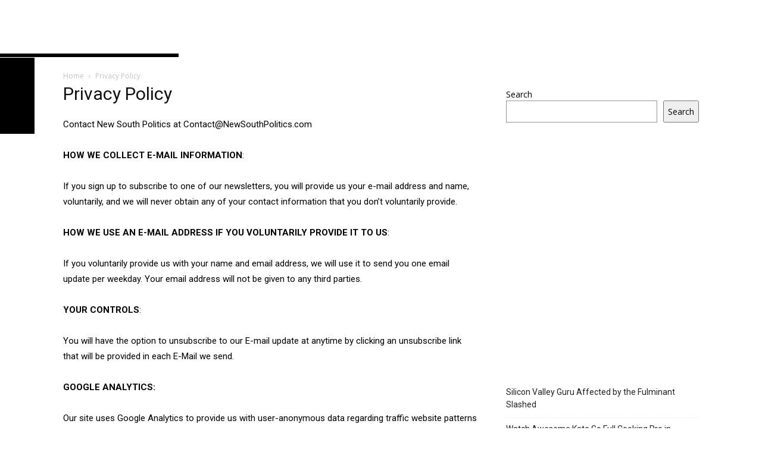

--- FILE ---
content_type: text/html; charset=UTF-8
request_url: https://newsouthpolitics.com/privacy-policy/
body_size: 18336
content:
<!doctype html >
<html lang="en-US">
<head>
    <meta charset="UTF-8" />
    <title>Privacy Policy - New South Politics</title>
    <meta name="viewport" content="width=device-width, initial-scale=1.0">
    <link rel="pingback" href="https://newsouthpolitics.com/xmlrpc.php" />
    <meta name='robots' content='index, follow, max-image-preview:large, max-snippet:-1, max-video-preview:-1' />
	<style>img:is([sizes="auto" i], [sizes^="auto," i]) { contain-intrinsic-size: 3000px 1500px }</style>
	<link rel="icon" type="image/png" href="https://newsouthpolitics.com/wp-content/uploads/2022/09/NEW-SOUTH-POLITICS-LOGO-300x300.png"><meta name="theme-color" content="#000000">
	<!-- This site is optimized with the Yoast SEO plugin v26.8 - https://yoast.com/product/yoast-seo-wordpress/ -->
	<link rel="canonical" href="https://newsouthpolitics.com/privacy-policy/" />
	<meta property="og:locale" content="en_US" />
	<meta property="og:type" content="article" />
	<meta property="og:title" content="Privacy Policy - New South Politics" />
	<meta property="og:description" content="Contact New South Politics at Contact@NewSouthPolitics.com HOW WE COLLECT E-MAIL INFORMATION: If you sign up to subscribe to one of our newsletters, you will provide us your e-mail address and name, voluntarily, and we will never obtain any of your contact information that you don’t voluntarily provide. HOW WE USE AN E-MAIL ADDRESS IF YOU [&hellip;]" />
	<meta property="og:url" content="https://newsouthpolitics.com/privacy-policy/" />
	<meta property="og:site_name" content="New South Politics" />
	<meta property="article:modified_time" content="2022-08-23T03:16:34+00:00" />
	<meta name="twitter:card" content="summary_large_image" />
	<meta name="twitter:label1" content="Est. reading time" />
	<meta name="twitter:data1" content="2 minutes" />
	<script type="application/ld+json" class="yoast-schema-graph">{"@context":"https://schema.org","@graph":[{"@type":"NewsArticle","@id":"https://newsouthpolitics.com/privacy-policy/#article","isPartOf":{"@id":"https://newsouthpolitics.com/privacy-policy/"},"author":{"name":"Matt OHern","@id":"https://newsouthpolitics.com/#/schema/person/8b2725bb26f484a5475d2ed39b1be049"},"headline":"Privacy Policy","datePublished":"2022-08-03T00:59:54+00:00","dateModified":"2022-08-23T03:16:34+00:00","mainEntityOfPage":{"@id":"https://newsouthpolitics.com/privacy-policy/"},"wordCount":310,"publisher":{"@id":"https://newsouthpolitics.com/#organization"},"inLanguage":"en-US"},{"@type":"WebPage","@id":"https://newsouthpolitics.com/privacy-policy/","url":"https://newsouthpolitics.com/privacy-policy/","name":"Privacy Policy - New South Politics","isPartOf":{"@id":"https://newsouthpolitics.com/#website"},"datePublished":"2022-08-03T00:59:54+00:00","dateModified":"2022-08-23T03:16:34+00:00","breadcrumb":{"@id":"https://newsouthpolitics.com/privacy-policy/#breadcrumb"},"inLanguage":"en-US","potentialAction":[{"@type":"ReadAction","target":["https://newsouthpolitics.com/privacy-policy/"]}]},{"@type":"BreadcrumbList","@id":"https://newsouthpolitics.com/privacy-policy/#breadcrumb","itemListElement":[{"@type":"ListItem","position":1,"name":"Home","item":"https://newsouthpolitics.com/"},{"@type":"ListItem","position":2,"name":"Privacy Policy"}]},{"@type":"WebSite","@id":"https://newsouthpolitics.com/#website","url":"https://newsouthpolitics.com/","name":"New South Politics","description":"Political News &amp; Analysis","publisher":{"@id":"https://newsouthpolitics.com/#organization"},"potentialAction":[{"@type":"SearchAction","target":{"@type":"EntryPoint","urlTemplate":"https://newsouthpolitics.com/?s={search_term_string}"},"query-input":{"@type":"PropertyValueSpecification","valueRequired":true,"valueName":"search_term_string"}}],"inLanguage":"en-US"},{"@type":"Organization","@id":"https://newsouthpolitics.com/#organization","name":"New South Politics","url":"https://newsouthpolitics.com/","logo":{"@type":"ImageObject","inLanguage":"en-US","@id":"https://newsouthpolitics.com/#/schema/logo/image/","url":"https://newsouthpolitics.com/wp-content/uploads/2022/05/Down-South-Header-v3.png","contentUrl":"https://newsouthpolitics.com/wp-content/uploads/2022/05/Down-South-Header-v3.png","width":1640,"height":924,"caption":"New South Politics"},"image":{"@id":"https://newsouthpolitics.com/#/schema/logo/image/"}},{"@type":"Person","@id":"https://newsouthpolitics.com/#/schema/person/8b2725bb26f484a5475d2ed39b1be049","name":"Matt OHern","description":"Matt O’Hern created NewSouthPolitics.com to inform voters about the latest news and developments surrounding the top political issues and trends involving federal, state and local leaders throughout the southeastern United States. Population booms and demographic shifts have made the southeast the most competitive region in the nation. Since 2004, O’Hern has worked with political campaigns in roles ranging from major projects involving nationwide digital marketing for U.S. Presidential candidates, U.S. Congressmen, state governors, and state representatives. O’Hern’s journalism background includes news reporting and editing for various organizations and news publications in Alabama and Florida since 2002. O’Hern graduated from Samford University in Birmingham, Alabama, with a degree in journalism, and a minor in political science.","sameAs":["https://mattohern.com"],"url":"https://newsouthpolitics.com/author/mattohern/"}]}</script>
	<!-- / Yoast SEO plugin. -->


<link rel='dns-prefetch' href='//apis.google.com' />
<link rel='dns-prefetch' href='//www.googletagmanager.com' />
<link rel='dns-prefetch' href='//fonts.googleapis.com' />
<link rel="alternate" type="application/rss+xml" title="New South Politics &raquo; Feed" href="https://newsouthpolitics.com/feed/" />
<link rel="alternate" type="application/rss+xml" title="New South Politics &raquo; Comments Feed" href="https://newsouthpolitics.com/comments/feed/" />
<script type="text/javascript">
/* <![CDATA[ */
window._wpemojiSettings = {"baseUrl":"https:\/\/s.w.org\/images\/core\/emoji\/16.0.1\/72x72\/","ext":".png","svgUrl":"https:\/\/s.w.org\/images\/core\/emoji\/16.0.1\/svg\/","svgExt":".svg","source":{"concatemoji":"https:\/\/newsouthpolitics.com\/wp-includes\/js\/wp-emoji-release.min.js?ver=6.8.3"}};
/*! This file is auto-generated */
!function(s,n){var o,i,e;function c(e){try{var t={supportTests:e,timestamp:(new Date).valueOf()};sessionStorage.setItem(o,JSON.stringify(t))}catch(e){}}function p(e,t,n){e.clearRect(0,0,e.canvas.width,e.canvas.height),e.fillText(t,0,0);var t=new Uint32Array(e.getImageData(0,0,e.canvas.width,e.canvas.height).data),a=(e.clearRect(0,0,e.canvas.width,e.canvas.height),e.fillText(n,0,0),new Uint32Array(e.getImageData(0,0,e.canvas.width,e.canvas.height).data));return t.every(function(e,t){return e===a[t]})}function u(e,t){e.clearRect(0,0,e.canvas.width,e.canvas.height),e.fillText(t,0,0);for(var n=e.getImageData(16,16,1,1),a=0;a<n.data.length;a++)if(0!==n.data[a])return!1;return!0}function f(e,t,n,a){switch(t){case"flag":return n(e,"\ud83c\udff3\ufe0f\u200d\u26a7\ufe0f","\ud83c\udff3\ufe0f\u200b\u26a7\ufe0f")?!1:!n(e,"\ud83c\udde8\ud83c\uddf6","\ud83c\udde8\u200b\ud83c\uddf6")&&!n(e,"\ud83c\udff4\udb40\udc67\udb40\udc62\udb40\udc65\udb40\udc6e\udb40\udc67\udb40\udc7f","\ud83c\udff4\u200b\udb40\udc67\u200b\udb40\udc62\u200b\udb40\udc65\u200b\udb40\udc6e\u200b\udb40\udc67\u200b\udb40\udc7f");case"emoji":return!a(e,"\ud83e\udedf")}return!1}function g(e,t,n,a){var r="undefined"!=typeof WorkerGlobalScope&&self instanceof WorkerGlobalScope?new OffscreenCanvas(300,150):s.createElement("canvas"),o=r.getContext("2d",{willReadFrequently:!0}),i=(o.textBaseline="top",o.font="600 32px Arial",{});return e.forEach(function(e){i[e]=t(o,e,n,a)}),i}function t(e){var t=s.createElement("script");t.src=e,t.defer=!0,s.head.appendChild(t)}"undefined"!=typeof Promise&&(o="wpEmojiSettingsSupports",i=["flag","emoji"],n.supports={everything:!0,everythingExceptFlag:!0},e=new Promise(function(e){s.addEventListener("DOMContentLoaded",e,{once:!0})}),new Promise(function(t){var n=function(){try{var e=JSON.parse(sessionStorage.getItem(o));if("object"==typeof e&&"number"==typeof e.timestamp&&(new Date).valueOf()<e.timestamp+604800&&"object"==typeof e.supportTests)return e.supportTests}catch(e){}return null}();if(!n){if("undefined"!=typeof Worker&&"undefined"!=typeof OffscreenCanvas&&"undefined"!=typeof URL&&URL.createObjectURL&&"undefined"!=typeof Blob)try{var e="postMessage("+g.toString()+"("+[JSON.stringify(i),f.toString(),p.toString(),u.toString()].join(",")+"));",a=new Blob([e],{type:"text/javascript"}),r=new Worker(URL.createObjectURL(a),{name:"wpTestEmojiSupports"});return void(r.onmessage=function(e){c(n=e.data),r.terminate(),t(n)})}catch(e){}c(n=g(i,f,p,u))}t(n)}).then(function(e){for(var t in e)n.supports[t]=e[t],n.supports.everything=n.supports.everything&&n.supports[t],"flag"!==t&&(n.supports.everythingExceptFlag=n.supports.everythingExceptFlag&&n.supports[t]);n.supports.everythingExceptFlag=n.supports.everythingExceptFlag&&!n.supports.flag,n.DOMReady=!1,n.readyCallback=function(){n.DOMReady=!0}}).then(function(){return e}).then(function(){var e;n.supports.everything||(n.readyCallback(),(e=n.source||{}).concatemoji?t(e.concatemoji):e.wpemoji&&e.twemoji&&(t(e.twemoji),t(e.wpemoji)))}))}((window,document),window._wpemojiSettings);
/* ]]> */
</script>
<style id='wp-emoji-styles-inline-css' type='text/css'>

	img.wp-smiley, img.emoji {
		display: inline !important;
		border: none !important;
		box-shadow: none !important;
		height: 1em !important;
		width: 1em !important;
		margin: 0 0.07em !important;
		vertical-align: -0.1em !important;
		background: none !important;
		padding: 0 !important;
	}
</style>
<link rel='stylesheet' id='wp-block-library-css' href='https://newsouthpolitics.com/wp-includes/css/dist/block-library/style.min.css?ver=6.8.3' type='text/css' media='all' />
<link rel='stylesheet' id='blockspare-frontend-block-style-css-css' href='https://newsouthpolitics.com/wp-content/plugins/blockspare/dist/style-blocks.css?ver=6.8.3' type='text/css' media='all' />
<link rel='stylesheet' id='blockspare-frontend-banner-style-css-css' href='https://newsouthpolitics.com/wp-content/plugins/blockspare/dist/style-banner_group.css?ver=6.8.3' type='text/css' media='all' />
<link rel='stylesheet' id='fontawesome-css' href='https://newsouthpolitics.com/wp-content/plugins/blockspare/assets/fontawesome/css/all.css?ver=6.8.3' type='text/css' media='all' />
<link rel='stylesheet' id='slick-css' href='https://newsouthpolitics.com/wp-content/plugins/blockspare/assets/slick/css/slick.css?ver=6.8.3' type='text/css' media='all' />
<style id='classic-theme-styles-inline-css' type='text/css'>
/*! This file is auto-generated */
.wp-block-button__link{color:#fff;background-color:#32373c;border-radius:9999px;box-shadow:none;text-decoration:none;padding:calc(.667em + 2px) calc(1.333em + 2px);font-size:1.125em}.wp-block-file__button{background:#32373c;color:#fff;text-decoration:none}
</style>
<style id='boldblocks-youtube-block-style-inline-css' type='text/css'>
.wp-block-boldblocks-youtube-block .visually-hidden{clip:rect(0 0 0 0);-webkit-clip-path:inset(50%);clip-path:inset(50%);height:1px;overflow:hidden;position:absolute;white-space:nowrap;width:1px}.wp-block-boldblocks-youtube-block .yb-player{background-color:#000;background-position:50%;background-size:cover;contain:content;cursor:pointer;display:block;position:relative}.wp-block-boldblocks-youtube-block .yb-player:after{content:"";display:block;padding-bottom:var(--byeb--aspect-ratio,56.25%)}.wp-block-boldblocks-youtube-block .yb-player>iframe{border:0;height:100%;left:0;position:absolute;top:0;width:100%;z-index:1}.wp-block-boldblocks-youtube-block .yb-player.is-activated{cursor:unset}.wp-block-boldblocks-youtube-block .yb-player.is-activated>.yb-btn-play{display:none;opacity:0;pointer-events:none}.wp-block-boldblocks-youtube-block .yb-btn-play{all:unset;background-color:transparent;background-image:url("data:image/svg+xml;utf8,<svg xmlns=\"http://www.w3.org/2000/svg\" viewBox=\"0 0 68 48\"><path d=\"M66.52 7.74c-.78-2.93-2.49-5.41-5.42-6.19C55.79.13 34 0 34 0S12.21.13 6.9 1.55c-2.93.78-4.63 3.26-5.42 6.19C.06 13.05 0 24 0 24s.06 10.95 1.48 16.26c.78 2.93 2.49 5.41 5.42 6.19C12.21 47.87 34 48 34 48s21.79-.13 27.1-1.55c2.93-.78 4.64-3.26 5.42-6.19C67.94 34.95 68 24 68 24s-.06-10.95-1.48-16.26z\" fill=\"red\"/><path d=\"M45 24 27 14v20\" fill=\"white\"/></svg>");border:none;cursor:pointer;display:block;filter:grayscale(100%);height:48px;left:50%;margin:0;position:absolute;top:50%;transform:translate3d(-50%,-50%,0);transition:filter .1s cubic-bezier(0,0,.2,1);width:68px;z-index:1}.wp-block-boldblocks-youtube-block .yb-btn-play:focus,.wp-block-boldblocks-youtube-block .yb-player:hover>.yb-btn-play{filter:none}.wp-block-boldblocks-youtube-block figcaption{margin-bottom:1em;margin-top:.5em}

</style>
<style id='feedzy-rss-feeds-loop-style-inline-css' type='text/css'>
.wp-block-feedzy-rss-feeds-loop{display:grid;gap:24px;grid-template-columns:repeat(1,1fr)}@media(min-width:782px){.wp-block-feedzy-rss-feeds-loop.feedzy-loop-columns-2,.wp-block-feedzy-rss-feeds-loop.feedzy-loop-columns-3,.wp-block-feedzy-rss-feeds-loop.feedzy-loop-columns-4,.wp-block-feedzy-rss-feeds-loop.feedzy-loop-columns-5{grid-template-columns:repeat(2,1fr)}}@media(min-width:960px){.wp-block-feedzy-rss-feeds-loop.feedzy-loop-columns-2{grid-template-columns:repeat(2,1fr)}.wp-block-feedzy-rss-feeds-loop.feedzy-loop-columns-3{grid-template-columns:repeat(3,1fr)}.wp-block-feedzy-rss-feeds-loop.feedzy-loop-columns-4{grid-template-columns:repeat(4,1fr)}.wp-block-feedzy-rss-feeds-loop.feedzy-loop-columns-5{grid-template-columns:repeat(5,1fr)}}.wp-block-feedzy-rss-feeds-loop .wp-block-image.is-style-rounded img{border-radius:9999px}.wp-block-feedzy-rss-feeds-loop .wp-block-image:has(:is(img:not([src]),img[src=""])){display:none}

</style>
<link rel='stylesheet' id='quads-style-css-css' href='https://newsouthpolitics.com/wp-content/plugins/quick-adsense-reloaded/includes/gutenberg/dist/blocks.style.build.css?ver=2.0.98.1' type='text/css' media='all' />
<link rel='stylesheet' id='coblocks-frontend-css' href='https://newsouthpolitics.com/wp-content/plugins/coblocks/dist/style-coblocks-1.css?ver=3.1.16' type='text/css' media='all' />
<link rel='stylesheet' id='coblocks-extensions-css' href='https://newsouthpolitics.com/wp-content/plugins/coblocks/dist/style-coblocks-extensions.css?ver=3.1.16' type='text/css' media='all' />
<link rel='stylesheet' id='coblocks-animation-css' href='https://newsouthpolitics.com/wp-content/plugins/coblocks/dist/style-coblocks-animation.css?ver=2677611078ee87eb3b1c' type='text/css' media='all' />
<style id='global-styles-inline-css' type='text/css'>
:root{--wp--preset--aspect-ratio--square: 1;--wp--preset--aspect-ratio--4-3: 4/3;--wp--preset--aspect-ratio--3-4: 3/4;--wp--preset--aspect-ratio--3-2: 3/2;--wp--preset--aspect-ratio--2-3: 2/3;--wp--preset--aspect-ratio--16-9: 16/9;--wp--preset--aspect-ratio--9-16: 9/16;--wp--preset--color--black: #000000;--wp--preset--color--cyan-bluish-gray: #abb8c3;--wp--preset--color--white: #ffffff;--wp--preset--color--pale-pink: #f78da7;--wp--preset--color--vivid-red: #cf2e2e;--wp--preset--color--luminous-vivid-orange: #ff6900;--wp--preset--color--luminous-vivid-amber: #fcb900;--wp--preset--color--light-green-cyan: #7bdcb5;--wp--preset--color--vivid-green-cyan: #00d084;--wp--preset--color--pale-cyan-blue: #8ed1fc;--wp--preset--color--vivid-cyan-blue: #0693e3;--wp--preset--color--vivid-purple: #9b51e0;--wp--preset--gradient--vivid-cyan-blue-to-vivid-purple: linear-gradient(135deg,rgba(6,147,227,1) 0%,rgb(155,81,224) 100%);--wp--preset--gradient--light-green-cyan-to-vivid-green-cyan: linear-gradient(135deg,rgb(122,220,180) 0%,rgb(0,208,130) 100%);--wp--preset--gradient--luminous-vivid-amber-to-luminous-vivid-orange: linear-gradient(135deg,rgba(252,185,0,1) 0%,rgba(255,105,0,1) 100%);--wp--preset--gradient--luminous-vivid-orange-to-vivid-red: linear-gradient(135deg,rgba(255,105,0,1) 0%,rgb(207,46,46) 100%);--wp--preset--gradient--very-light-gray-to-cyan-bluish-gray: linear-gradient(135deg,rgb(238,238,238) 0%,rgb(169,184,195) 100%);--wp--preset--gradient--cool-to-warm-spectrum: linear-gradient(135deg,rgb(74,234,220) 0%,rgb(151,120,209) 20%,rgb(207,42,186) 40%,rgb(238,44,130) 60%,rgb(251,105,98) 80%,rgb(254,248,76) 100%);--wp--preset--gradient--blush-light-purple: linear-gradient(135deg,rgb(255,206,236) 0%,rgb(152,150,240) 100%);--wp--preset--gradient--blush-bordeaux: linear-gradient(135deg,rgb(254,205,165) 0%,rgb(254,45,45) 50%,rgb(107,0,62) 100%);--wp--preset--gradient--luminous-dusk: linear-gradient(135deg,rgb(255,203,112) 0%,rgb(199,81,192) 50%,rgb(65,88,208) 100%);--wp--preset--gradient--pale-ocean: linear-gradient(135deg,rgb(255,245,203) 0%,rgb(182,227,212) 50%,rgb(51,167,181) 100%);--wp--preset--gradient--electric-grass: linear-gradient(135deg,rgb(202,248,128) 0%,rgb(113,206,126) 100%);--wp--preset--gradient--midnight: linear-gradient(135deg,rgb(2,3,129) 0%,rgb(40,116,252) 100%);--wp--preset--font-size--small: 11px;--wp--preset--font-size--medium: 20px;--wp--preset--font-size--large: 32px;--wp--preset--font-size--x-large: 42px;--wp--preset--font-size--regular: 15px;--wp--preset--font-size--larger: 50px;--wp--preset--spacing--20: 0.44rem;--wp--preset--spacing--30: 0.67rem;--wp--preset--spacing--40: 1rem;--wp--preset--spacing--50: 1.5rem;--wp--preset--spacing--60: 2.25rem;--wp--preset--spacing--70: 3.38rem;--wp--preset--spacing--80: 5.06rem;--wp--preset--shadow--natural: 6px 6px 9px rgba(0, 0, 0, 0.2);--wp--preset--shadow--deep: 12px 12px 50px rgba(0, 0, 0, 0.4);--wp--preset--shadow--sharp: 6px 6px 0px rgba(0, 0, 0, 0.2);--wp--preset--shadow--outlined: 6px 6px 0px -3px rgba(255, 255, 255, 1), 6px 6px rgba(0, 0, 0, 1);--wp--preset--shadow--crisp: 6px 6px 0px rgba(0, 0, 0, 1);}:where(.is-layout-flex){gap: 0.5em;}:where(.is-layout-grid){gap: 0.5em;}body .is-layout-flex{display: flex;}.is-layout-flex{flex-wrap: wrap;align-items: center;}.is-layout-flex > :is(*, div){margin: 0;}body .is-layout-grid{display: grid;}.is-layout-grid > :is(*, div){margin: 0;}:where(.wp-block-columns.is-layout-flex){gap: 2em;}:where(.wp-block-columns.is-layout-grid){gap: 2em;}:where(.wp-block-post-template.is-layout-flex){gap: 1.25em;}:where(.wp-block-post-template.is-layout-grid){gap: 1.25em;}.has-black-color{color: var(--wp--preset--color--black) !important;}.has-cyan-bluish-gray-color{color: var(--wp--preset--color--cyan-bluish-gray) !important;}.has-white-color{color: var(--wp--preset--color--white) !important;}.has-pale-pink-color{color: var(--wp--preset--color--pale-pink) !important;}.has-vivid-red-color{color: var(--wp--preset--color--vivid-red) !important;}.has-luminous-vivid-orange-color{color: var(--wp--preset--color--luminous-vivid-orange) !important;}.has-luminous-vivid-amber-color{color: var(--wp--preset--color--luminous-vivid-amber) !important;}.has-light-green-cyan-color{color: var(--wp--preset--color--light-green-cyan) !important;}.has-vivid-green-cyan-color{color: var(--wp--preset--color--vivid-green-cyan) !important;}.has-pale-cyan-blue-color{color: var(--wp--preset--color--pale-cyan-blue) !important;}.has-vivid-cyan-blue-color{color: var(--wp--preset--color--vivid-cyan-blue) !important;}.has-vivid-purple-color{color: var(--wp--preset--color--vivid-purple) !important;}.has-black-background-color{background-color: var(--wp--preset--color--black) !important;}.has-cyan-bluish-gray-background-color{background-color: var(--wp--preset--color--cyan-bluish-gray) !important;}.has-white-background-color{background-color: var(--wp--preset--color--white) !important;}.has-pale-pink-background-color{background-color: var(--wp--preset--color--pale-pink) !important;}.has-vivid-red-background-color{background-color: var(--wp--preset--color--vivid-red) !important;}.has-luminous-vivid-orange-background-color{background-color: var(--wp--preset--color--luminous-vivid-orange) !important;}.has-luminous-vivid-amber-background-color{background-color: var(--wp--preset--color--luminous-vivid-amber) !important;}.has-light-green-cyan-background-color{background-color: var(--wp--preset--color--light-green-cyan) !important;}.has-vivid-green-cyan-background-color{background-color: var(--wp--preset--color--vivid-green-cyan) !important;}.has-pale-cyan-blue-background-color{background-color: var(--wp--preset--color--pale-cyan-blue) !important;}.has-vivid-cyan-blue-background-color{background-color: var(--wp--preset--color--vivid-cyan-blue) !important;}.has-vivid-purple-background-color{background-color: var(--wp--preset--color--vivid-purple) !important;}.has-black-border-color{border-color: var(--wp--preset--color--black) !important;}.has-cyan-bluish-gray-border-color{border-color: var(--wp--preset--color--cyan-bluish-gray) !important;}.has-white-border-color{border-color: var(--wp--preset--color--white) !important;}.has-pale-pink-border-color{border-color: var(--wp--preset--color--pale-pink) !important;}.has-vivid-red-border-color{border-color: var(--wp--preset--color--vivid-red) !important;}.has-luminous-vivid-orange-border-color{border-color: var(--wp--preset--color--luminous-vivid-orange) !important;}.has-luminous-vivid-amber-border-color{border-color: var(--wp--preset--color--luminous-vivid-amber) !important;}.has-light-green-cyan-border-color{border-color: var(--wp--preset--color--light-green-cyan) !important;}.has-vivid-green-cyan-border-color{border-color: var(--wp--preset--color--vivid-green-cyan) !important;}.has-pale-cyan-blue-border-color{border-color: var(--wp--preset--color--pale-cyan-blue) !important;}.has-vivid-cyan-blue-border-color{border-color: var(--wp--preset--color--vivid-cyan-blue) !important;}.has-vivid-purple-border-color{border-color: var(--wp--preset--color--vivid-purple) !important;}.has-vivid-cyan-blue-to-vivid-purple-gradient-background{background: var(--wp--preset--gradient--vivid-cyan-blue-to-vivid-purple) !important;}.has-light-green-cyan-to-vivid-green-cyan-gradient-background{background: var(--wp--preset--gradient--light-green-cyan-to-vivid-green-cyan) !important;}.has-luminous-vivid-amber-to-luminous-vivid-orange-gradient-background{background: var(--wp--preset--gradient--luminous-vivid-amber-to-luminous-vivid-orange) !important;}.has-luminous-vivid-orange-to-vivid-red-gradient-background{background: var(--wp--preset--gradient--luminous-vivid-orange-to-vivid-red) !important;}.has-very-light-gray-to-cyan-bluish-gray-gradient-background{background: var(--wp--preset--gradient--very-light-gray-to-cyan-bluish-gray) !important;}.has-cool-to-warm-spectrum-gradient-background{background: var(--wp--preset--gradient--cool-to-warm-spectrum) !important;}.has-blush-light-purple-gradient-background{background: var(--wp--preset--gradient--blush-light-purple) !important;}.has-blush-bordeaux-gradient-background{background: var(--wp--preset--gradient--blush-bordeaux) !important;}.has-luminous-dusk-gradient-background{background: var(--wp--preset--gradient--luminous-dusk) !important;}.has-pale-ocean-gradient-background{background: var(--wp--preset--gradient--pale-ocean) !important;}.has-electric-grass-gradient-background{background: var(--wp--preset--gradient--electric-grass) !important;}.has-midnight-gradient-background{background: var(--wp--preset--gradient--midnight) !important;}.has-small-font-size{font-size: var(--wp--preset--font-size--small) !important;}.has-medium-font-size{font-size: var(--wp--preset--font-size--medium) !important;}.has-large-font-size{font-size: var(--wp--preset--font-size--large) !important;}.has-x-large-font-size{font-size: var(--wp--preset--font-size--x-large) !important;}
:where(.wp-block-post-template.is-layout-flex){gap: 1.25em;}:where(.wp-block-post-template.is-layout-grid){gap: 1.25em;}
:where(.wp-block-columns.is-layout-flex){gap: 2em;}:where(.wp-block-columns.is-layout-grid){gap: 2em;}
:root :where(.wp-block-pullquote){font-size: 1.5em;line-height: 1.6;}
</style>
<link rel='stylesheet' id='bbp-default-css' href='https://newsouthpolitics.com/wp-content/plugins/bbpress/templates/default/css/bbpress.min.css?ver=2.6.14' type='text/css' media='all' />
<link rel='stylesheet' id='wp-components-css' href='https://newsouthpolitics.com/wp-includes/css/dist/components/style.min.css?ver=6.8.3' type='text/css' media='all' />
<link rel='stylesheet' id='godaddy-styles-css' href='https://newsouthpolitics.com/wp-content/mu-plugins/vendor/wpex/godaddy-launch/includes/Dependencies/GoDaddy/Styles/build/latest.css?ver=2.0.2' type='text/css' media='all' />
<link rel='stylesheet' id='td-plugin-multi-purpose-css' href='https://newsouthpolitics.com/wp-content/plugins/td-composer/td-multi-purpose/style.css?ver=9c5a7338c90cbd82cb580e34cffb127f' type='text/css' media='all' />
<link rel='stylesheet' id='google-fonts-style-css' href='https://fonts.googleapis.com/css?family=Roboto%3A400%2C600%2C700%2C300%7COpen+Sans%3A400%2C600%2C700%2C300%7CRoboto%3A900%2C400%7CMontserrat%3A400&#038;display=swap&#038;ver=12.7.4' type='text/css' media='all' />
<link rel='stylesheet' id='td-theme-css' href='https://newsouthpolitics.com/wp-content/themes/Newspaper/style.css?ver=12.7.4' type='text/css' media='all' />
<style id='td-theme-inline-css' type='text/css'>@media (max-width:767px){.td-header-desktop-wrap{display:none}}@media (min-width:767px){.td-header-mobile-wrap{display:none}}</style>
<link rel='stylesheet' id='td-theme-bbpress-css' href='https://newsouthpolitics.com/wp-content/themes/Newspaper/style-bbpress.css?ver=12.7.4' type='text/css' media='all' />
<link rel='stylesheet' id='td-legacy-framework-front-style-css' href='https://newsouthpolitics.com/wp-content/plugins/td-composer/legacy/Newspaper/assets/css/td_legacy_main.css?ver=9c5a7338c90cbd82cb580e34cffb127f' type='text/css' media='all' />
<link rel='stylesheet' id='tdb_style_cloud_templates_front-css' href='https://newsouthpolitics.com/wp-content/plugins/td-cloud-library/assets/css/tdb_main.css?ver=496e217dc78570a2932146e73f7c4a14' type='text/css' media='all' />
<style id='quads-styles-inline-css' type='text/css'>

    .quads-location ins.adsbygoogle {
        background: transparent !important;
    }.quads-location .quads_rotator_img{ opacity:1 !important;}
    .quads.quads_ad_container { display: grid; grid-template-columns: auto; grid-gap: 10px; padding: 10px; }
    .grid_image{animation: fadeIn 0.5s;-webkit-animation: fadeIn 0.5s;-moz-animation: fadeIn 0.5s;
        -o-animation: fadeIn 0.5s;-ms-animation: fadeIn 0.5s;}
    .quads-ad-label { font-size: 12px; text-align: center; color: #333;}
    .quads_click_impression { display: none;} .quads-location, .quads-ads-space{max-width:100%;} @media only screen and (max-width: 480px) { .quads-ads-space, .penci-builder-element .quads-ads-space{max-width:340px;}}
</style>
<script type="text/javascript" src="https://newsouthpolitics.com/wp-includes/js/jquery/jquery.min.js?ver=3.7.1" id="jquery-core-js"></script>
<script type="text/javascript" src="https://newsouthpolitics.com/wp-includes/js/jquery/jquery-migrate.min.js?ver=3.4.1" id="jquery-migrate-js"></script>
<script type="text/javascript" src="https://newsouthpolitics.com/wp-content/plugins/blockspare/assets/js/countup/waypoints.min.js?ver=6.8.3" id="waypoint-js"></script>
<script type="text/javascript" src="https://newsouthpolitics.com/wp-content/plugins/blockspare/assets/js/countup/jquery.counterup.min.js?ver=1" id="countup-js"></script>
<script type="text/javascript" src="https://apis.google.com/js/platform.js?ver=6.8.3" id="google-js"></script>

<!-- Google tag (gtag.js) snippet added by Site Kit -->
<!-- Google Analytics snippet added by Site Kit -->
<script type="text/javascript" src="https://www.googletagmanager.com/gtag/js?id=G-R21J772E1L" id="google_gtagjs-js" async></script>
<script type="text/javascript" id="google_gtagjs-js-after">
/* <![CDATA[ */
window.dataLayer = window.dataLayer || [];function gtag(){dataLayer.push(arguments);}
gtag("set","linker",{"domains":["newsouthpolitics.com"]});
gtag("js", new Date());
gtag("set", "developer_id.dZTNiMT", true);
gtag("config", "G-R21J772E1L", {"googlesitekit_post_type":"page"});
/* ]]> */
</script>
<link rel="https://api.w.org/" href="https://newsouthpolitics.com/wp-json/" /><link rel="alternate" title="JSON" type="application/json" href="https://newsouthpolitics.com/wp-json/wp/v2/pages/424" /><link rel="EditURI" type="application/rsd+xml" title="RSD" href="https://newsouthpolitics.com/xmlrpc.php?rsd" />
<link rel='shortlink' href='https://newsouthpolitics.com/?p=424' />
<link rel="alternate" title="oEmbed (JSON)" type="application/json+oembed" href="https://newsouthpolitics.com/wp-json/oembed/1.0/embed?url=https%3A%2F%2Fnewsouthpolitics.com%2Fprivacy-policy%2F" />
<link rel="alternate" title="oEmbed (XML)" type="text/xml+oembed" href="https://newsouthpolitics.com/wp-json/oembed/1.0/embed?url=https%3A%2F%2Fnewsouthpolitics.com%2Fprivacy-policy%2F&#038;format=xml" />
<style type="text/css">
.feedzy-rss-link-icon:after {
	content: url("https://newsouthpolitics.com/wp-content/plugins/feedzy-rss-feeds/img/external-link.png");
	margin-left: 3px;
}
</style>
		<meta name="generator" content="Site Kit by Google 1.170.0" /><!-- Global site tag (gtag.js) - Google Analytics -->
<script async src="https://www.googletagmanager.com/gtag/js?id=G-R21J772E1L"></script>
<script>
  window.dataLayer = window.dataLayer || [];
  function gtag(){dataLayer.push(arguments);}
  gtag('js', new Date());

  gtag('config', 'G-R21J772E1L');
</script>
<!-- Conditional Google Display Ads: FL Crime Sitewide Header (Responsive Version) -->
<div id="flcrime-header-ad"></div>
<script>
	document.addEventListener('DOMContentLoaded', function() {
		var adContainer = document.getElementById('flcrime-header-ad');
		var currentMode = null;

		function loadAd() {
			var screenWidth = window.innerWidth;
			var newMode = screenWidth >= 728 ? 'desktop' : 'mobile';

			if (newMode === currentMode) return; // Prevent reloading the same ad
			currentMode = newMode;

			if (newMode === 'desktop') {
				adContainer.innerHTML = `
					<script async src="https://pagead2.googlesyndication.com/pagead/js/adsbygoogle.js?client=ca-pub-4888566141701504" crossorigin="anonymous"><\/script>
					<!-- FL Crime Sitewide Header Desktop 728x90 -->
					<ins class="adsbygoogle"
						style="display:inline-block;width:728px;height:90px"
						data-ad-client="ca-pub-4888566141701504"
						data-ad-slot="8487359753"></ins>
					<script>(adsbygoogle = window.adsbygoogle || []).push({});<\/script>
				`;
			} else {
				adContainer.innerHTML = `
					<script async src="https://pagead2.googlesyndication.com/pagead/js/adsbygoogle.js?client=ca-pub-4888566141701504" crossorigin="anonymous"><\/script>
					<!-- FL Crime Sitewide Header Mobile 320x50 -->
					<ins class="adsbygoogle"
						style="display:inline-block;width:320px;height:50px"
						data-ad-client="ca-pub-4888566141701504"
						data-ad-slot="9936172799"></ins>
					<script>(adsbygoogle = window.adsbygoogle || []).push({});<\/script>
				`;
			}
		}

		// Initial load
		loadAd();

		// Refresh ad on resize, throttled to prevent excessive reloads
		var resizeTimer;
		window.addEventListener('resize', function() {
			clearTimeout(resizeTimer);
			resizeTimer = setTimeout(loadAd, 500);
		});
	});
</script>
<script src="//pagead2.googlesyndication.com/pagead/js/adsbygoogle.js"></script><script>document.cookie = 'quads_browser_width='+screen.width;</script><link rel="llms-sitemap" href="https://newsouthpolitics.com/llms.txt" />
    <script>
        window.tdb_global_vars = {"wpRestUrl":"https:\/\/newsouthpolitics.com\/wp-json\/","permalinkStructure":"\/%year%\/%monthnum%\/%day%\/%postname%\/"};
        window.tdb_p_autoload_vars = {"isAjax":false,"isAdminBarShowing":false,"autoloadStatus":"off","origPostEditUrl":null};
    </script>
    
    <style id="tdb-global-colors">:root{--knews-white:#FFFFFF;--knews-black:#000;--knews-color1:#EF0C0C;--knews-color2:#170DF9;--knews-color3:#212529;--knews-color4:rgba(33,37,41,0.46);--news-hub-dark-grey:#333;--news-hub-white:#FFFFFF;--news-hub-accent:#d61935;--news-hub-light-grey:#cccccc;--news-hub-black:#0f0f0f;--news-hub-accent-hover:#d6374f;--news-hub-medium-gray:#999999;--reel-news-white:#FFFFFF;--reel-news-black:#000000;--reel-news-accent:#312DA1;--reel-news-light-grey:#919191;--reel-news-black-transparent:rgba(0,0,0,0.85);--reel-news-red:#ff0000;--reel-news-dark-gray:#313131;--reel-news-transparent:rgba(255,255,255,0.55);--accent-color-1:#e52e2e;--accent-color-2:#FF4A4A;--base-color-1:#131F49;--light-color-1:#EDEDED;--light-border:#EDEDED;--base-gray:#717176;--light-gray:#F1F4F7;--light-red:#FCF7F5;--dark-border:#b1b4bc;--blck-custom-color-1:#052c54;--blck-custom-color-2:#f83aff;--blck-custom-color-3:#7c89a0;--blck-custom-color-4:#5325ea;--downtown-accent:#EDB500;--downtown-accent-light:#ffd13a;--downtown-accent-titles:#444444;--downtown-menu-bg:#01175e;--downtown-menu-bg-light:#0a2472;--chained-news-white:#FFFFFF;--chained-news-black:black;--chained-news-blue:#2f6697;--chained-news-gray:rgb(229,229,229);--chained-news-separator:rgb(117,117,117);--tt-accent-color:#E4A41E;--tt-hover:#504BDC;--tt-gray-dark:#777777;--tt-extra-color:#f4f4f4;--tt-primary-color:#000000;--real-estate-light-blue:#C9E8F2;--real-estate-black:#000000;--real-estate-black-transparent:rgba(0,0,0,0.5);--real-estate-accent:#ff6c38;--real-estate-white-transparent:rgba(255,255,255,0.6);--real-estate-separator:#efefef;--real-estate-lighter-blue:#e7f0f1;--real-estate-ligher-accent:#FFB9A2;--real-estate-post-content:#5b5b5b;--real-estate-input-border:#d6d6d6;--amsonia-primary-color:#366BD9;--amsonia-accent-color:#6D9AF8;--amsonia-dark:#060E2F;--amsonia-white:#FFFFFF;--amsonia-off-white:#eaecf8;--amsonia-gray:#9191A1;--amsonia-dark-blue:#354792;--custom-accent-1:#34a86e;--custom-accent-2:#2fc48d;--custom-accent-3:#000000;--today-news-dark-bg:#000000;--today-news-accent:#CE0000;--today-news-white:#FFFFFF;--today-news-white-transparent:rgba(255,255,255,0.75);--today-news-white-transparent2:rgba(255,255,255,0.1);--today-news-dark-gray:#222222;--today-news-light-gray:#d8d8d8}</style>

    
	            <style id="tdb-global-fonts">
                
:root{--global-font-1:Poppins;--global-font-2:Roboto Condensed;--global-font-3:PT Serif;--downtown-serif-font:Zilla Slab;--downtown-sans-serif-font:Red Hat Display;--tt-secondary:Merriweather;--tt-extra:Red Hat Display;--tt-primary-font:Epilogue;--global-1:Roboto;--global-2:Red Hat Display;}
            </style>
            <meta name="generator" content="speculation-rules 1.6.0">

<!-- Google AdSense meta tags added by Site Kit -->
<meta name="google-adsense-platform-account" content="ca-host-pub-2644536267352236">
<meta name="google-adsense-platform-domain" content="sitekit.withgoogle.com">
<!-- End Google AdSense meta tags added by Site Kit -->
<meta name="redi-version" content="1.2.7" /><!-- Global site tag (gtag.js) - Google Analytics -->
<script async src="https://www.googletagmanager.com/gtag/js?id=G-R21J772E1L"></script>
<script>
  window.dataLayer = window.dataLayer || [];
  function gtag(){dataLayer.push(arguments);}
  gtag('js', new Date());

  gtag('config', 'G-R21J772E1L');
</script>
<!-- JS generated by theme -->

<script type="text/javascript" id="td-generated-header-js">
    
    

	    var tdBlocksArray = []; //here we store all the items for the current page

	    // td_block class - each ajax block uses a object of this class for requests
	    function tdBlock() {
		    this.id = '';
		    this.block_type = 1; //block type id (1-234 etc)
		    this.atts = '';
		    this.td_column_number = '';
		    this.td_current_page = 1; //
		    this.post_count = 0; //from wp
		    this.found_posts = 0; //from wp
		    this.max_num_pages = 0; //from wp
		    this.td_filter_value = ''; //current live filter value
		    this.is_ajax_running = false;
		    this.td_user_action = ''; // load more or infinite loader (used by the animation)
		    this.header_color = '';
		    this.ajax_pagination_infinite_stop = ''; //show load more at page x
	    }

        // td_js_generator - mini detector
        ( function () {
            var htmlTag = document.getElementsByTagName("html")[0];

	        if ( navigator.userAgent.indexOf("MSIE 10.0") > -1 ) {
                htmlTag.className += ' ie10';
            }

            if ( !!navigator.userAgent.match(/Trident.*rv\:11\./) ) {
                htmlTag.className += ' ie11';
            }

	        if ( navigator.userAgent.indexOf("Edge") > -1 ) {
                htmlTag.className += ' ieEdge';
            }

            if ( /(iPad|iPhone|iPod)/g.test(navigator.userAgent) ) {
                htmlTag.className += ' td-md-is-ios';
            }

            var user_agent = navigator.userAgent.toLowerCase();
            if ( user_agent.indexOf("android") > -1 ) {
                htmlTag.className += ' td-md-is-android';
            }

            if ( -1 !== navigator.userAgent.indexOf('Mac OS X')  ) {
                htmlTag.className += ' td-md-is-os-x';
            }

            if ( /chrom(e|ium)/.test(navigator.userAgent.toLowerCase()) ) {
               htmlTag.className += ' td-md-is-chrome';
            }

            if ( -1 !== navigator.userAgent.indexOf('Firefox') ) {
                htmlTag.className += ' td-md-is-firefox';
            }

            if ( -1 !== navigator.userAgent.indexOf('Safari') && -1 === navigator.userAgent.indexOf('Chrome') ) {
                htmlTag.className += ' td-md-is-safari';
            }

            if( -1 !== navigator.userAgent.indexOf('IEMobile') ){
                htmlTag.className += ' td-md-is-iemobile';
            }

        })();

        var tdLocalCache = {};

        ( function () {
            "use strict";

            tdLocalCache = {
                data: {},
                remove: function (resource_id) {
                    delete tdLocalCache.data[resource_id];
                },
                exist: function (resource_id) {
                    return tdLocalCache.data.hasOwnProperty(resource_id) && tdLocalCache.data[resource_id] !== null;
                },
                get: function (resource_id) {
                    return tdLocalCache.data[resource_id];
                },
                set: function (resource_id, cachedData) {
                    tdLocalCache.remove(resource_id);
                    tdLocalCache.data[resource_id] = cachedData;
                }
            };
        })();

    
    
var td_viewport_interval_list=[{"limitBottom":767,"sidebarWidth":228},{"limitBottom":1018,"sidebarWidth":300},{"limitBottom":1140,"sidebarWidth":324}];
var td_animation_stack_effect="type0";
var tds_animation_stack=true;
var td_animation_stack_specific_selectors=".entry-thumb, img, .td-lazy-img";
var td_animation_stack_general_selectors=".td-animation-stack img, .td-animation-stack .entry-thumb, .post img, .td-animation-stack .td-lazy-img";
var tds_general_modal_image="yes";
var tdc_is_installed="yes";
var tdc_domain_active=false;
var td_ajax_url="https:\/\/newsouthpolitics.com\/wp-admin\/admin-ajax.php?td_theme_name=Newspaper&v=12.7.4";
var td_get_template_directory_uri="https:\/\/newsouthpolitics.com\/wp-content\/plugins\/td-composer\/legacy\/common";
var tds_snap_menu="";
var tds_logo_on_sticky="";
var tds_header_style="";
var td_please_wait="Please wait...";
var td_email_user_pass_incorrect="User or password incorrect!";
var td_email_user_incorrect="Email or username incorrect!";
var td_email_incorrect="Email incorrect!";
var td_user_incorrect="Username incorrect!";
var td_email_user_empty="Email or username empty!";
var td_pass_empty="Pass empty!";
var td_pass_pattern_incorrect="Invalid Pass Pattern!";
var td_retype_pass_incorrect="Retyped Pass incorrect!";
var tds_more_articles_on_post_enable="";
var tds_more_articles_on_post_time_to_wait="";
var tds_more_articles_on_post_pages_distance_from_top=0;
var tds_captcha="";
var tds_theme_color_site_wide="#4db2ec";
var tds_smart_sidebar="";
var tdThemeName="Newspaper";
var tdThemeNameWl="Newspaper";
var td_magnific_popup_translation_tPrev="Previous (Left arrow key)";
var td_magnific_popup_translation_tNext="Next (Right arrow key)";
var td_magnific_popup_translation_tCounter="%curr% of %total%";
var td_magnific_popup_translation_ajax_tError="The content from %url% could not be loaded.";
var td_magnific_popup_translation_image_tError="The image #%curr% could not be loaded.";
var tdBlockNonce="94efe8f468";
var tdMobileMenu="disabled";
var tdMobileSearch="disabled";
var tdDateNamesI18n={"month_names":["January","February","March","April","May","June","July","August","September","October","November","December"],"month_names_short":["Jan","Feb","Mar","Apr","May","Jun","Jul","Aug","Sep","Oct","Nov","Dec"],"day_names":["Sunday","Monday","Tuesday","Wednesday","Thursday","Friday","Saturday"],"day_names_short":["Sun","Mon","Tue","Wed","Thu","Fri","Sat"]};
var tdb_modal_confirm="Save";
var tdb_modal_cancel="Cancel";
var tdb_modal_confirm_alt="Yes";
var tdb_modal_cancel_alt="No";
var td_deploy_mode="deploy";
var td_ad_background_click_link="";
var td_ad_background_click_target="";
</script>


<!-- Header style compiled by theme -->

<style>body{background-image:url("https://newsouthpolitics.com/wp-content/uploads/2023/08/1024x768-black-background-300x225.png");background-repeat:no-repeat}body,p{font-family:Roboto}:root{--td_excl_label:' EXCLUSIVE';--td_mobile_gradient_one_mob:rgba(0,0,0,0.5);--td_mobile_gradient_two_mob:rgba(0,0,0,0.6);--td_page_content_color:#000000}</style>




<script type="application/ld+json">
    {
        "@context": "https://schema.org",
        "@type": "BreadcrumbList",
        "itemListElement": [
            {
                "@type": "ListItem",
                "position": 1,
                "item": {
                    "@type": "WebSite",
                    "@id": "https://newsouthpolitics.com/",
                    "name": "Home"
                }
            },
            {
                "@type": "ListItem",
                "position": 2,
                    "item": {
                    "@type": "WebPage",
                    "@id": "https://newsouthpolitics.com/privacy-policy/",
                    "name": "Privacy Policy"
                }
            }    
        ]
    }
</script>
<link rel="icon" href="https://newsouthpolitics.com/wp-content/uploads/2025/05/cropped-IMG_1016-32x32.jpeg" sizes="32x32" />
<link rel="icon" href="https://newsouthpolitics.com/wp-content/uploads/2025/05/cropped-IMG_1016-192x192.jpeg" sizes="192x192" />
<link rel="apple-touch-icon" href="https://newsouthpolitics.com/wp-content/uploads/2025/05/cropped-IMG_1016-180x180.jpeg" />
<meta name="msapplication-TileImage" content="https://newsouthpolitics.com/wp-content/uploads/2025/05/cropped-IMG_1016-270x270.jpeg" />

<!-- Button style compiled by theme -->

<style></style>

	<style id="tdw-css-placeholder">a{color:blue}</style></head>

<body class="wp-singular page-template-default page page-id-424 wp-custom-logo wp-theme-Newspaper privacy-policy global-block-template-1 tdb-template  tdc-header-template  tdc-footer-template td-animation-stack-type0 td-boxed-layout" itemscope="itemscope" itemtype="https://schema.org/WebPage">


    <div class="td-scroll-up" data-style="style1"><i class="td-icon-menu-up"></i></div>
    
    <div id="td-outer-wrap" class="td-theme-wrap">

                    <div class="td-header-template-wrap" style="position: relative">
                                <div class="td-header-mobile-wrap ">
                    <div id="tdi_1" class="tdc-zone"><div class="tdc_zone tdi_2  wpb_row td-pb-row tdc-element-style"  >
<style scoped>.tdi_2{min-height:0}.td-header-mobile-wrap{position:relative;width:100%}@media (max-width:767px){.tdi_2:before{content:'';display:block;width:100vw;height:100%;position:absolute;left:50%;transform:translateX(-50%);box-shadow:0px 6px 8px 0px rgba(0,0,0,0.08);z-index:20;pointer-events:none}@media (max-width:767px){.tdi_2:before{width:100%}}}@media (max-width:767px){.tdi_2{position:relative}}</style>
<div class="tdi_1_rand_style td-element-style" ><style>@media (max-width:767px){.tdi_1_rand_style{background-color:#222222!important}}</style></div><div id="tdi_3" class="tdc-row"><div class="vc_row tdi_4  wpb_row td-pb-row" >
<style scoped>.tdi_4,.tdi_4 .tdc-columns{min-height:0}.tdi_4,.tdi_4 .tdc-columns{display:block}.tdi_4 .tdc-columns{width:100%}.tdi_4:before,.tdi_4:after{display:table}@media (max-width:767px){@media (min-width:768px){.tdi_4{margin-left:-0px;margin-right:-0px}.tdi_4 .tdc-row-video-background-error,.tdi_4>.vc_column,.tdi_4>.tdc-columns>.vc_column{padding-left:0px;padding-right:0px}}}</style><div class="vc_column tdi_6  wpb_column vc_column_container tdc-column td-pb-span4">
<style scoped>.tdi_6{vertical-align:baseline}.tdi_6>.wpb_wrapper,.tdi_6>.wpb_wrapper>.tdc-elements{display:block}.tdi_6>.wpb_wrapper>.tdc-elements{width:100%}.tdi_6>.wpb_wrapper>.vc_row_inner{width:auto}.tdi_6>.wpb_wrapper{width:auto;height:auto}@media (max-width:767px){.tdi_6{vertical-align:middle}}@media (max-width:767px){.tdi_6{width:20%!important;display:inline-block!important}}</style><div class="wpb_wrapper" ><div class="td_block_wrap tdb_mobile_menu tdi_7 td-pb-border-top td_block_template_1 tdb-header-align"  data-td-block-uid="tdi_7" >
<style>@media (max-width:767px){.tdi_7{margin-left:-13px!important}}</style>
<style>.tdb-header-align{vertical-align:middle}.tdb_mobile_menu{margin-bottom:0;clear:none}.tdb_mobile_menu a{display:inline-block!important;position:relative;text-align:center;color:var(--td_theme_color,#4db2ec)}.tdb_mobile_menu a>span{display:flex;align-items:center;justify-content:center}.tdb_mobile_menu svg{height:auto}.tdb_mobile_menu svg,.tdb_mobile_menu svg *{fill:var(--td_theme_color,#4db2ec)}#tdc-live-iframe .tdb_mobile_menu a{pointer-events:none}.td-menu-mob-open-menu{overflow:hidden}.td-menu-mob-open-menu #td-outer-wrap{position:static}.tdi_7 .tdb-mobile-menu-button i{font-size:22px;width:55px;height:55px;line-height:55px}.tdi_7 .tdb-mobile-menu-button svg{width:22px}.tdi_7 .tdb-mobile-menu-button .tdb-mobile-menu-icon-svg{width:55px;height:55px}.tdi_7 .tdb-mobile-menu-button{color:#ffffff}.tdi_7 .tdb-mobile-menu-button svg,.tdi_7 .tdb-mobile-menu-button svg *{fill:#ffffff}@media (max-width:767px){.tdi_7 .tdb-mobile-menu-button i{font-size:27px;width:54px;height:54px;line-height:54px}.tdi_7 .tdb-mobile-menu-button svg{width:27px}.tdi_7 .tdb-mobile-menu-button .tdb-mobile-menu-icon-svg{width:54px;height:54px}}</style><div class="tdb-block-inner td-fix-index"><span class="tdb-mobile-menu-button"><i class="tdb-mobile-menu-icon td-icon-mobile"></i></span></div></div> <!-- ./block --></div></div><div class="vc_column tdi_9  wpb_column vc_column_container tdc-column td-pb-span4">
<style scoped>.tdi_9{vertical-align:baseline}.tdi_9>.wpb_wrapper,.tdi_9>.wpb_wrapper>.tdc-elements{display:block}.tdi_9>.wpb_wrapper>.tdc-elements{width:100%}.tdi_9>.wpb_wrapper>.vc_row_inner{width:auto}.tdi_9>.wpb_wrapper{width:auto;height:auto}@media (max-width:767px){.tdi_9{vertical-align:middle}}@media (max-width:767px){.tdi_9{width:60%!important;display:inline-block!important}}</style><div class="wpb_wrapper" ><div class="td_block_wrap tdb_header_logo tdi_10 td-pb-border-top td_block_template_1 tdb-header-align"  data-td-block-uid="tdi_10" >
<style>.tdb_header_logo{margin-bottom:0;clear:none}.tdb_header_logo .tdb-logo-a,.tdb_header_logo h1{display:flex;pointer-events:auto;align-items:flex-start}.tdb_header_logo h1{margin:0;line-height:0}.tdb_header_logo .tdb-logo-img-wrap img{display:block}.tdb_header_logo .tdb-logo-svg-wrap+.tdb-logo-img-wrap{display:none}.tdb_header_logo .tdb-logo-svg-wrap svg{width:50px;display:block;transition:fill .3s ease}.tdb_header_logo .tdb-logo-text-wrap{display:flex}.tdb_header_logo .tdb-logo-text-title,.tdb_header_logo .tdb-logo-text-tagline{-webkit-transition:all 0.2s ease;transition:all 0.2s ease}.tdb_header_logo .tdb-logo-text-title{background-size:cover;background-position:center center;font-size:75px;font-family:serif;line-height:1.1;color:#222;white-space:nowrap}.tdb_header_logo .tdb-logo-text-tagline{margin-top:2px;font-size:12px;font-family:serif;letter-spacing:1.8px;line-height:1;color:#767676}.tdb_header_logo .tdb-logo-icon{position:relative;font-size:46px;color:#000}.tdb_header_logo .tdb-logo-icon-svg{line-height:0}.tdb_header_logo .tdb-logo-icon-svg svg{width:46px;height:auto}.tdb_header_logo .tdb-logo-icon-svg svg,.tdb_header_logo .tdb-logo-icon-svg svg *{fill:#000}.tdi_10 .tdb-logo-a,.tdi_10 h1{align-items:center;justify-content:center}.tdi_10 .tdb-logo-svg-wrap{display:block}.tdi_10 .tdb-logo-svg-wrap+.tdb-logo-img-wrap{display:none}.tdi_10 .tdb-logo-text-tagline{margin-top:-3px;margin-left:0;font-family:Montserrat!important;}.tdi_10 .tdb-logo-text-wrap{flex-direction:column;align-items:center}.tdi_10 .tdb-logo-icon{top:0px;display:block}.tdi_10 .tdb-logo-text-title{color:#ffffff}@media (max-width:767px){.tdb_header_logo .tdb-logo-text-title{font-size:36px}}@media (max-width:767px){.tdb_header_logo .tdb-logo-text-tagline{font-size:11px}}@media (min-width:768px) and (max-width:1018px){.tdi_10 .tdb-logo-img{max-width:186px}.tdi_10 .tdb-logo-text-tagline{margin-top:-2px;margin-left:0}}@media (max-width:767px){.tdi_10 .tdb-logo-a,.tdi_10 h1{flex-direction:column;align-items:center}.tdi_10 .tdb-logo-img-wrap{display:block}.tdi_10 .tdb-logo-text-title{display:none;font-family:Roboto!important;font-size:20px!important;font-weight:900!important;text-transform:uppercase!important;letter-spacing:1px!important;}.tdi_10 .tdb-logo-text-tagline{display:none}}</style><div class="tdb-block-inner td-fix-index"><a class="tdb-logo-a" href="https://newsouthpolitics.com/"><span class="tdb-logo-img-wrap"><img class="tdb-logo-img td-retina-data" data-retina="https://newsouthpolitics.com/wp-content/uploads/2022/09/544x180-300x99.png" src="" alt="Logo"  title=""  /></span><span class="tdb-logo-text-wrap"><span class="tdb-logo-text-title">New South Politics</span></span></a></div></div> <!-- ./block --></div></div><div class="vc_column tdi_12  wpb_column vc_column_container tdc-column td-pb-span4">
<style scoped>.tdi_12{vertical-align:baseline}.tdi_12>.wpb_wrapper,.tdi_12>.wpb_wrapper>.tdc-elements{display:block}.tdi_12>.wpb_wrapper>.tdc-elements{width:100%}.tdi_12>.wpb_wrapper>.vc_row_inner{width:auto}.tdi_12>.wpb_wrapper{width:auto;height:auto}@media (max-width:767px){.tdi_12{vertical-align:middle}}@media (max-width:767px){.tdi_12{width:20%!important;display:inline-block!important}}</style><div class="wpb_wrapper" ><div class="td_block_wrap tdb_mobile_search tdi_13 td-pb-border-top td_block_template_1 tdb-header-align"  data-td-block-uid="tdi_13" >
<style>@media (max-width:767px){.tdi_13{margin-right:-19px!important;margin-bottom:0px!important}}</style>
<style>.tdb_mobile_search{margin-bottom:0;clear:none}.tdb_mobile_search a{display:inline-block!important;position:relative;text-align:center;color:var(--td_theme_color,#4db2ec)}.tdb_mobile_search a>span{display:flex;align-items:center;justify-content:center}.tdb_mobile_search svg{height:auto}.tdb_mobile_search svg,.tdb_mobile_search svg *{fill:var(--td_theme_color,#4db2ec)}#tdc-live-iframe .tdb_mobile_search a{pointer-events:none}.td-search-opened{overflow:hidden}.td-search-opened #td-outer-wrap{position:static}.td-search-opened .td-search-wrap-mob{position:fixed;height:calc(100% + 1px)}.td-search-opened .td-drop-down-search{height:calc(100% + 1px);overflow-y:scroll;overflow-x:hidden}.tdi_13{display:inline-block;float:right;clear:none}.tdi_13 .tdb-header-search-button-mob i{font-size:22px;width:55px;height:55px;line-height:55px}.tdi_13 .tdb-header-search-button-mob svg{width:22px}.tdi_13 .tdb-header-search-button-mob .tdb-mobile-search-icon-svg{width:55px;height:55px;display:flex;justify-content:center}.tdi_13 .tdb-header-search-button-mob{color:#ffffff}.tdi_13 .tdb-header-search-button-mob svg,.tdi_13 .tdb-header-search-button-mob svg *{fill:#ffffff}</style><div class="tdb-block-inner td-fix-index"><span class="tdb-header-search-button-mob dropdown-toggle" data-toggle="dropdown"><i class="tdb-mobile-search-icon td-icon-search"></i></span></div></div> <!-- ./block --></div></div></div></div></div></div>                </div>
                
                <div class="td-header-desktop-wrap ">
                    <div id="tdi_14" class="tdc-zone"><div class="tdc_zone tdi_15  wpb_row td-pb-row tdc-element-style"  >
<style scoped>.tdi_15{min-height:0}.td-header-desktop-wrap{position:relative}@media (min-width:768px){.tdi_15>.td-element-style>.td-element-style-before{background-attachment:fixed}.tdc-row[class*='stretch_row']>.tdi_15.td-pb-row>.td-element-style{left:calc((-100vw + 100%)/2)!important;transform:none!important}}.tdi_15{position:relative}</style>
<div class="tdi_14_rand_style td-element-style" ><style>.tdi_14_rand_style{background-color:#ffffff!important}</style></div><div id="tdi_16" class="tdc-row"><div class="vc_row tdi_17  wpb_row td-pb-row" >
<style scoped>.tdi_17,.tdi_17 .tdc-columns{min-height:0}.tdi_17,.tdi_17 .tdc-columns{display:block}.tdi_17 .tdc-columns{width:100%}.tdi_17:before,.tdi_17:after{display:table}</style><div class="vc_column tdi_19  wpb_column vc_column_container tdc-column td-pb-span12">
<style scoped>.tdi_19{vertical-align:baseline}.tdi_19>.wpb_wrapper,.tdi_19>.wpb_wrapper>.tdc-elements{display:block}.tdi_19>.wpb_wrapper>.tdc-elements{width:100%}.tdi_19>.wpb_wrapper>.vc_row_inner{width:auto}.tdi_19>.wpb_wrapper{width:auto;height:auto}</style><div class="wpb_wrapper" ></div></div></div></div></div></div>                </div>
                            </div>
            
<div class="td-main-content-wrap td-container-wrap ">
    <div class="td-container tdc-content-wrap ">
        <div class="td-crumb-container">
            <div class="entry-crumbs"><span><a title="" class="entry-crumb" href="https://newsouthpolitics.com/">Home</a></span> <i class="td-icon-right td-bread-sep td-bred-no-url-last"></i> <span class="td-bred-no-url-last">Privacy Policy</span></div>        </div>
        <div class="td-pb-row">
                                    <div class="td-pb-span8 td-main-content" role="main">
                            <div class="td-ss-main-content">
                                                                        <div class="td-page-header">
                                            <h1 class="entry-title td-page-title">
                                                <span>Privacy Policy</span>
                                            </h1>
                                        </div>
                                        <div class="td-page-content tagdiv-type">
                                        
<p class="has-black-color has-text-color">Contact New South Politics at Contact@NewSouthPolitics.com</p>



<p class="has-black-color has-text-color"><strong>HOW WE COLLECT E-MAIL INFORMATION</strong>:</p>



<p class="has-black-color has-text-color">If you sign up to subscribe to one of our newsletters, you will provide us your e-mail address and name, voluntarily, and we will never obtain any of your contact information that you don’t voluntarily provide.</p>



<p class="has-black-color has-text-color"><strong>HOW WE USE AN E-MAIL ADDRESS IF YOU VOLUNTARILY PROVIDE IT TO US</strong>:</p>



<p class="has-black-color has-text-color">If you voluntarily provide us with your name and email address, we will use it to send you one email update per weekday. Your email address will not be given to any third parties.</p>



<p class="has-black-color has-text-color"><strong>YOUR CONTROLS</strong>:</p>



<p class="has-black-color has-text-color">You will have the option to unsubscribe to our E-mail update at anytime by clicking an unsubscribe link that will be provided in each E-Mail we send.</p>



<p class="has-black-color has-text-color"><strong>GOOGLE ANALYTICS:</strong></p>



<p class="has-black-color has-text-color">Our site uses Google Analytics to provide us with user-anonymous data regarding traffic website patterns and statistics. None of this data is provided to third parties.</p>



<p class="has-black-color has-text-color"><strong>Cookies</strong></p>



<p class="has-black-color has-text-color">A cookie is a string of information that a website stores on a visitor’s computer, and that the visitor’s browser provides to the website each time the visitor returns.</p>



<p class="has-black-color has-text-color"><strong>Are Cookies Used on the Site?</strong></p>



<p class="has-black-color has-text-color">Cookies are used for a variety of reasons. We use Cookies to obtain information about the preferences of our Visitors and the services they select. We also use Cookies for security purposes to protect our Authorized Customers. Visitors who do not wish to have cookies placed on their computers should set their browsers to refuse cookies before using , with the drawback that certain features of website may not function properly without the aid of cookies.</p>



<p class="has-black-color has-text-color"><strong>Cookies used by our service providers</strong></p>



<p class="has-black-color has-text-color">Our ad service providers use cookies and those cookies may be stored on your computer when you visit our website. You can find more details about which cookies are used in our cookies info page.</p>

                                </div>
                                                            </div>
                        </div>
                        <div class="td-pb-span4 td-main-sidebar" role="complementary">
                            <div class="td-ss-main-sidebar">
                                <aside id="block-35" class="td_block_template_1 widget block-35 widget_block widget_search"><form role="search" method="get" action="https://newsouthpolitics.com/" class="wp-block-search__button-outside wp-block-search__text-button wp-block-search"    ><label class="wp-block-search__label" for="wp-block-search__input-1" >Search</label><div class="wp-block-search__inside-wrapper " ><input class="wp-block-search__input" id="wp-block-search__input-1" placeholder="" value="" type="search" name="s" required /><button aria-label="Search" class="wp-block-search__button wp-element-button" type="submit" >Search</button></div></form></aside><aside id="block-26" class="td_block_template_1 widget block-26 widget_block widget_text">
<p></p>
</aside><aside id="block-36" class="td_block_template_1 widget block-36 widget_block"><center><script async src="https://pagead2.googlesyndication.com/pagead/js/adsbygoogle.js?client=ca-pub-4888566141701504"
     crossorigin="anonymous"></script>
<!-- New South Poli 336x280 -->
<ins class="adsbygoogle"
     style="display:inline-block;width:336px;height:280px"
     data-ad-client="ca-pub-4888566141701504"
     data-ad-slot="4320347322"></ins>
<script>
     (adsbygoogle = window.adsbygoogle || []).push({});
</script></center></aside><aside id="block-28" class="td_block_template_1 widget block-28 widget_block widget_recent_entries"><ul class="wp-block-latest-posts__list wp-block-latest-posts"><li><a class="wp-block-latest-posts__post-title" href="https://newsouthpolitics.com/2026/01/21/silicon-valley-guru-affected-by-the-fulminant-slashed/">Silicon Valley Guru Affected by the Fulminant Slashed</a></li>
<li><a class="wp-block-latest-posts__post-title" href="https://newsouthpolitics.com/2026/01/21/watch-awesome-kate-go-full-cooking-pro-in-england-this-week/">Watch Awesome Kate Go Full Cooking Pro in England this Week</a></li>
<li><a class="wp-block-latest-posts__post-title" href="https://newsouthpolitics.com/2026/01/21/the-next-wave-of-superheroes-has-arrived-with-astonishing-impact/">The Next Wave of Superheroes Has Arrived with Astonishing Impact</a></li>
<li><a class="wp-block-latest-posts__post-title" href="https://newsouthpolitics.com/2026/01/21/the-weirdest-places-ashes-have-been-scattered-in-south-america/">The Weirdest Places Ashes Have Been Scattered in South America</a></li>
<li><a class="wp-block-latest-posts__post-title" href="https://newsouthpolitics.com/2026/01/21/how-nancy-reagan-gave-glamour-and-class-to-the-white-house/">How Nancy Reagan Gave Glamour and Class to the White House</a></li>
</ul></aside><aside id="nav_menu-5" class="td_block_template_1 widget nav_menu-5 widget_nav_menu"><h4 class="block-title"><span>Browse by Topic</span></h4><div class="menu-article-sidebar-container"><ul id="menu-article-sidebar" class="menu"><li id="menu-item-9042" class="menu-item menu-item-type-post_type menu-item-object-page menu-item-home menu-item-first menu-item-9042"><a href="https://newsouthpolitics.com/">Home</a></li>
<li id="menu-item-9043" class="menu-item menu-item-type-taxonomy menu-item-object-category menu-item-9043"><a href="https://newsouthpolitics.com/category/elections/2026-election/">2026 Election</a></li>
<li id="menu-item-9044" class="menu-item menu-item-type-taxonomy menu-item-object-category menu-item-9044"><a href="https://newsouthpolitics.com/category/commentary/">Commentary</a></li>
<li id="menu-item-9045" class="menu-item menu-item-type-taxonomy menu-item-object-category menu-item-9045"><a href="https://newsouthpolitics.com/category/culture-social-issues/">Culture / Social Issues</a></li>
<li id="menu-item-9046" class="menu-item menu-item-type-post_type menu-item-object-page menu-item-9046"><a href="https://newsouthpolitics.com/latest-posts/">Latest Posts</a></li>
<li id="menu-item-9047" class="menu-item menu-item-type-taxonomy menu-item-object-category menu-item-9047"><a href="https://newsouthpolitics.com/category/trends-and-data/">Trends and Data</a></li>
</ul></div></aside><aside id="block-34" class="td_block_template_1 widget block-34 widget_block widget_text">
<p></p>
</aside><aside id="apyt_widget-2" class="td_block_template_1 widget apyt_widget-2 widget_apyt_widget"><h4 class="block-title"><span>YouTube Subscribers</span></h4><div class="g-ytsubscribe" data-channelid="Newsouthpolitics" data-layout="default" data-count="default"></div></aside>                            </div>
                        </div>
                            </div> <!-- /.td-pb-row -->
    </div> <!-- /.td-container -->
</div> <!-- /.td-main-content-wrap -->

    
    <div class="td-footer-template-wrap" style="position: relative; ">
                <div class="td-footer-wrap ">
            <div id="tdi_20" class="tdc-zone"><div class="tdc_zone tdi_21  wpb_row td-pb-row"  >
<style scoped>.tdi_21{min-height:0}</style><div id="tdi_22" class="tdc-row"><div class="vc_row tdi_23  wpb_row td-pb-row" >
<style scoped>.tdi_23,.tdi_23 .tdc-columns{min-height:0}.tdi_23,.tdi_23 .tdc-columns{display:block}.tdi_23 .tdc-columns{width:100%}.tdi_23:before,.tdi_23:after{display:table}</style><div class="vc_column tdi_25  wpb_column vc_column_container tdc-column td-pb-span12">
<style scoped>.tdi_25{vertical-align:baseline}.tdi_25>.wpb_wrapper,.tdi_25>.wpb_wrapper>.tdc-elements{display:block}.tdi_25>.wpb_wrapper>.tdc-elements{width:100%}.tdi_25>.wpb_wrapper>.vc_row_inner{width:auto}.tdi_25>.wpb_wrapper{width:auto;height:auto}</style><div class="wpb_wrapper" ><div class="td_block_wrap td_block_list_menu tdi_26 td-blm-display-vertical td-pb-border-top td_block_template_1 widget"  data-td-block-uid="tdi_26" >
<style>.td_block_list_menu ul{flex-wrap:wrap;margin-left:12px}.td_block_list_menu ul li{margin-left:0}.td_block_list_menu ul li a{display:flex;margin-left:0}.td_block_list_menu .td-blm-menu-item-txt{display:flex;align-items:center;flex-grow:1}.td_block_list_menu .list-sub-menu{padding-left:22px}.td_block_list_menu .list-sub-menu li{font-size:13px}.td_block_list_menu li.current-menu-item>a,.td_block_list_menu li.current-menu-ancestor>a,.td_block_list_menu li.current-category-ancestor>a,.td_block_list_menu li.current-page-ancestor>a{color:var(--td_theme_color,#4db2ec)}.td_block_list_menu .td-blm-sub-icon{display:flex;align-items:center;justify-content:center;margin-left:.6em;padding:0 .6em;transition:transform .2s ease-in-out}.td_block_list_menu .td-blm-sub-icon svg{display:block;width:1em;height:auto}.td_block_list_menu .td-blm-sub-icon svg,.td_block_list_menu .td-blm-sub-icon svg *{fill:currentColor}.td_block_list_menu.td-blm-display-accordion .menu-item-has-children ul{display:none}.td_block_list_menu.td-blm-display-accordion .menu-item-has-children-open>a>.td-blm-sub-icon{transform:rotate(180deg)}.td_block_list_menu.td-blm-display-horizontal ul{display:flex}body .tdi_26 ul{text-align:center;justify-content:center}body .tdi_26 ul li a{justify-content:center}body .tdi_26 .td-blm-menu-item-txt{flex-grow:unset}</style><div class="td-block-title-wrap"></div><div id=tdi_26 class="td_block_inner td-fix-index"><div class="menu-bottom-container"><ul id="menu-bottom" class="menu"><li id="menu-item-9758" class="menu-item menu-item-type-post_type menu-item-object-page menu-item-9758"><a href="https://newsouthpolitics.com/about/"><span class="td-blm-menu-item-txt">About</span></a></li>
<li id="menu-item-426" class="menu-item menu-item-type-post_type menu-item-object-page current-menu-item page_item page-item-424 current_page_item menu-item-426"><a href="https://newsouthpolitics.com/privacy-policy/" aria-current="page"><span class="td-blm-menu-item-txt">Privacy Policy</span></a></li>
</ul></div></div></div></div></div></div></div></div></div>        </div>

    </div>
    

<style>.tdc-footer-template .td-main-content-wrap{padding-bottom:0}</style>

</div><!--close td-outer-wrap-->

<script type="speculationrules">
{"prerender":[{"source":"document","where":{"and":[{"href_matches":"\/*"},{"not":{"href_matches":["\/wp-*.php","\/wp-admin\/*","\/wp-content\/uploads\/*","\/wp-content\/*","\/wp-content\/plugins\/*","\/wp-content\/themes\/Newspaper\/*","\/*\\?(.+)"]}},{"not":{"selector_matches":"a[rel~=\"nofollow\"]"}},{"not":{"selector_matches":".no-prerender, .no-prerender a"}},{"not":{"selector_matches":".no-prefetch, .no-prefetch a"}}]},"eagerness":"moderate"}]}
</script>

<script type="text/javascript" id="bbp-swap-no-js-body-class">
	document.body.className = document.body.className.replace( 'bbp-no-js', 'bbp-js' );
</script>

    <script type="text/javascript">
      function blockspareBlocksShare(url, title, w, h) {
        var left = (window.innerWidth / 2) - (w / 2);
        var top = (window.innerHeight / 2) - (h / 2);
        return window.open(url, title, 'toolbar=no, location=no, directories=no, status=no, menubar=no, scrollbars=no, resizable=no, copyhistory=no, width=600, height=600, top=' + top + ', left=' + left);
      }
    </script>


    <!--

        Theme: Newspaper by tagDiv.com 2025
        Version: 12.7.4 (rara)
        Deploy mode: deploy
        
        uid: 69767ad3e8158
    -->

    <!-- YouTube Feeds JS -->
<script type="text/javascript">

</script>
<script type="text/javascript" src="https://newsouthpolitics.com/wp-content/plugins/blockspare/assets/slick/js/slick.js?ver=6.8.3" id="slick-js"></script>
<script type="text/javascript" src="https://newsouthpolitics.com/wp-includes/js/imagesloaded.min.js?ver=5.0.0" id="imagesloaded-js"></script>
<script type="text/javascript" src="https://newsouthpolitics.com/wp-includes/js/masonry.min.js?ver=4.2.2" id="masonry-js"></script>
<script type="text/javascript" src="https://newsouthpolitics.com/wp-includes/js/jquery/jquery.masonry.min.js?ver=3.1.2b" id="jquery-masonry-js"></script>
<script type="text/javascript" src="https://newsouthpolitics.com/wp-content/plugins/blockspare/dist/block_animation.js?ver=6.8.3" id="blockspare-animation-js"></script>
<script type="text/javascript" src="https://newsouthpolitics.com/wp-content/plugins/blockspare/dist/block_frontend.js?ver=6.8.3" id="blockspare-script-js"></script>
<script type="text/javascript" src="https://newsouthpolitics.com/wp-content/plugins/blockspare/dist/block_tabs.js?ver=6.8.3" id="blockspare-tabs-js"></script>
<script type="text/javascript" src="https://newsouthpolitics.com/wp-content/plugins/coblocks/dist/js/coblocks-animation.js?ver=3.1.16" id="coblocks-animation-js"></script>
<script type="text/javascript" src="https://newsouthpolitics.com/wp-content/plugins/coblocks/dist/js/vendors/tiny-swiper.js?ver=3.1.16" id="coblocks-tiny-swiper-js"></script>
<script type="text/javascript" id="coblocks-tinyswiper-initializer-js-extra">
/* <![CDATA[ */
var coblocksTinyswiper = {"carouselPrevButtonAriaLabel":"Previous","carouselNextButtonAriaLabel":"Next","sliderImageAriaLabel":"Image"};
/* ]]> */
</script>
<script type="text/javascript" src="https://newsouthpolitics.com/wp-content/plugins/coblocks/dist/js/coblocks-tinyswiper-initializer.js?ver=3.1.16" id="coblocks-tinyswiper-initializer-js"></script>
<script type="text/javascript" src="https://newsouthpolitics.com/wp-content/plugins/td-composer/legacy/Newspaper/js/tagdiv_theme.min.js?ver=12.7.4" id="td-site-min-js"></script>
<script type="text/javascript" src="https://newsouthpolitics.com/wp-content/plugins/td-composer/legacy/Newspaper/js/tdPostImages.js?ver=12.7.4" id="tdPostImages-js"></script>
<script type="text/javascript" src="https://newsouthpolitics.com/wp-content/plugins/td-composer/legacy/Newspaper/js/tdSocialSharing.js?ver=12.7.4" id="tdSocialSharing-js"></script>
<script type="text/javascript" src="https://newsouthpolitics.com/wp-content/plugins/td-composer/legacy/Newspaper/js/tdModalPostImages.js?ver=12.7.4" id="tdModalPostImages-js"></script>
<script type="text/javascript" src="https://newsouthpolitics.com/wp-includes/js/comment-reply.min.js?ver=6.8.3" id="comment-reply-js" async="async" data-wp-strategy="async"></script>
<script type="text/javascript" src="https://newsouthpolitics.com/wp-content/plugins/td-cloud-library/assets/js/js_files_for_front.min.js?ver=496e217dc78570a2932146e73f7c4a14" id="tdb_js_files_for_front-js"></script>
<script type="text/javascript" src="https://newsouthpolitics.com/wp-content/plugins/quick-adsense-reloaded/assets/js/ads.js?ver=2.0.98.1" id="quads-ads-js"></script>


<script type="text/javascript" src="https://newsouthpolitics.com/wp-content/plugins/td-composer/legacy/Newspaper/js/tdToTop.js?ver=12.7.4" id="tdToTop-js"></script>

<script type="text/javascript" src="https://newsouthpolitics.com/wp-content/plugins/td-composer/legacy/Newspaper/js/tdAjaxSearch.js?ver=12.7.4" id="tdAjaxSearch-js"></script>

<script type="text/javascript" src="https://newsouthpolitics.com/wp-content/plugins/td-composer/legacy/Newspaper/js/tdMenu.js?ver=12.7.4" id="tdMenu-js"></script>
<!-- JS generated by theme -->

<script type="text/javascript" id="td-generated-footer-js">
    
</script>


<script>var td_res_context_registered_atts=["style_general_mobile_menu","style_general_header_align","style_general_header_logo","style_general_mobile_search","style_general_list_menu","style_specific_list_menu_vertical","style_specific_list_menu_accordion","style_specific_list_menu_horizontal"];</script>
		<script>'undefined'=== typeof _trfq || (window._trfq = []);'undefined'=== typeof _trfd && (window._trfd=[]),
                _trfd.push({'tccl.baseHost':'secureserver.net'}),
                _trfd.push({'ap':'wpaas_v2'},
                    {'server':'cc43e98eaeda'},
                    {'pod':'c28-prod-p3-us-west-2'},
                                        {'xid':'45469969'},
                    {'wp':'6.8.3'},
                    {'php':'8.1.34'},
                    {'loggedin':'0'},
                    {'cdn':'1'},
                    {'builder':'wp-block-editor'},
                    {'theme':'newspaper'},
                    {'wds':'0'},
                    {'wp_alloptions_count':'692'},
                    {'wp_alloptions_bytes':'820780'},
                    {'gdl_coming_soon_page':'0'}
                    , {'appid':'737426'}                 );
            var trafficScript = document.createElement('script'); trafficScript.src = 'https://img1.wsimg.com/signals/js/clients/scc-c2/scc-c2.min.js'; window.document.head.appendChild(trafficScript);</script>
		<script>window.addEventListener('click', function (elem) { var _elem$target, _elem$target$dataset, _window, _window$_trfq; return (elem === null || elem === void 0 ? void 0 : (_elem$target = elem.target) === null || _elem$target === void 0 ? void 0 : (_elem$target$dataset = _elem$target.dataset) === null || _elem$target$dataset === void 0 ? void 0 : _elem$target$dataset.eid) && ((_window = window) === null || _window === void 0 ? void 0 : (_window$_trfq = _window._trfq) === null || _window$_trfq === void 0 ? void 0 : _window$_trfq.push(["cmdLogEvent", "click", elem.target.dataset.eid]));});</script>
		<script src='https://img1.wsimg.com/traffic-assets/js/tccl-tti.min.js' onload="window.tti.calculateTTI()"></script>
		
</body>
</html>


--- FILE ---
content_type: text/html; charset=utf-8
request_url: https://accounts.google.com/o/oauth2/postmessageRelay?parent=https%3A%2F%2Fnewsouthpolitics.com&jsh=m%3B%2F_%2Fscs%2Fabc-static%2F_%2Fjs%2Fk%3Dgapi.lb.en.2kN9-TZiXrM.O%2Fd%3D1%2Frs%3DAHpOoo_B4hu0FeWRuWHfxnZ3V0WubwN7Qw%2Fm%3D__features__
body_size: 162
content:
<!DOCTYPE html><html><head><title></title><meta http-equiv="content-type" content="text/html; charset=utf-8"><meta http-equiv="X-UA-Compatible" content="IE=edge"><meta name="viewport" content="width=device-width, initial-scale=1, minimum-scale=1, maximum-scale=1, user-scalable=0"><script src='https://ssl.gstatic.com/accounts/o/2580342461-postmessagerelay.js' nonce="RC6VW1omnLHdMKqGmPb-Yg"></script></head><body><script type="text/javascript" src="https://apis.google.com/js/rpc:shindig_random.js?onload=init" nonce="RC6VW1omnLHdMKqGmPb-Yg"></script></body></html>

--- FILE ---
content_type: text/html; charset=utf-8
request_url: https://www.google.com/recaptcha/api2/aframe
body_size: 265
content:
<!DOCTYPE HTML><html><head><meta http-equiv="content-type" content="text/html; charset=UTF-8"></head><body><script nonce="2EdyEjs4eDNibaj4z11phw">/** Anti-fraud and anti-abuse applications only. See google.com/recaptcha */ try{var clients={'sodar':'https://pagead2.googlesyndication.com/pagead/sodar?'};window.addEventListener("message",function(a){try{if(a.source===window.parent){var b=JSON.parse(a.data);var c=clients[b['id']];if(c){var d=document.createElement('img');d.src=c+b['params']+'&rc='+(localStorage.getItem("rc::a")?sessionStorage.getItem("rc::b"):"");window.document.body.appendChild(d);sessionStorage.setItem("rc::e",parseInt(sessionStorage.getItem("rc::e")||0)+1);localStorage.setItem("rc::h",'1769373660464');}}}catch(b){}});window.parent.postMessage("_grecaptcha_ready", "*");}catch(b){}</script></body></html>